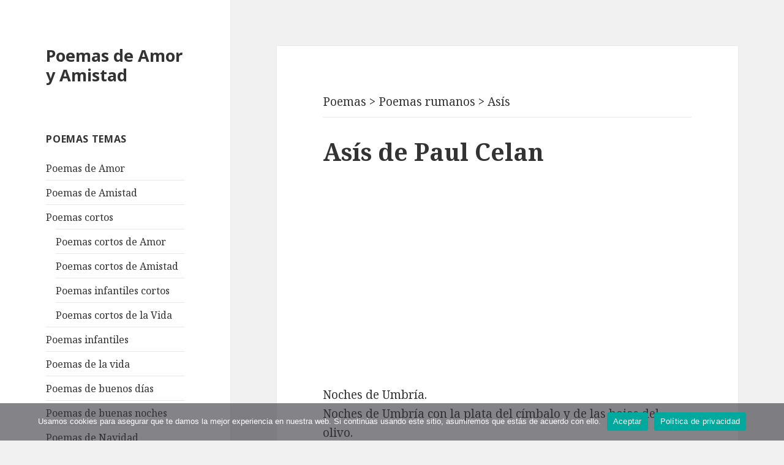

--- FILE ---
content_type: text/html; charset=utf-8
request_url: https://poemasamoryamistad.com/asis.html
body_size: 7741
content:
<!DOCTYPE html>
<html lang="es" prefix="og: http://ogp.me/ns#" class="no-js">
<head>
	<meta charset="UTF-8">
	<meta name="viewport" content="width=device-width">
	<!--[if lt IE 9]>
	<script src="https://poemasamoryamistad.com/wp-content/themes/twentyfifteen/js/html5.js"></script>
	<![endif]-->
	<script>(function(html){html.className = html.className.replace(/\bno-js\b/,'js')})(document.documentElement);</script>
<meta name='robots' content='index, follow, max-image-preview:large, max-snippet:-1, max-video-preview:-1' />
	<style>img:is([sizes="auto" i], [sizes^="auto," i]) { contain-intrinsic-size: 3000px 1500px }</style>
	
	<!-- This site is optimized with the Yoast SEO plugin v24.5 - https://yoast.com/wordpress/plugins/seo/ -->
	<title>Poema Asís de Paul Celan en español - Poemas Amor y Amistad</title>
	<meta name="description" content="Poema Asís de Paul Celan. Poemas famosos de amor y amistad en español en formato de texto." />
	<link rel="canonical" href="https://poemasamoryamistad.com/asis.html" />
	<meta property="og:locale" content="es_ES" />
	<meta property="og:type" content="article" />
	<meta property="og:title" content="Poema Asís de Paul Celan en español - Poemas Amor y Amistad" />
	<meta property="og:description" content="Poema Asís de Paul Celan. Poemas famosos de amor y amistad en español en formato de texto." />
	<meta property="og:url" content="https://poemasamoryamistad.com/asis.html" />
	<meta property="og:site_name" content="Poemas de Amor y Amistad" />
	<meta property="article:published_time" content="2017-10-31T17:29:16+00:00" />
	<meta name="author" content="admin" />
	<meta name="twitter:card" content="summary_large_image" />
	<meta name="twitter:label1" content="Escrito por" />
	<meta name="twitter:data1" content="admin" />
	<meta name="twitter:label2" content="Tiempo de lectura" />
	<meta name="twitter:data2" content="1 minuto" />
	<script type="application/ld+json" class="yoast-schema-graph">{"@context":"https://schema.org","@graph":[{"@type":"WebPage","@id":"https://poemasamoryamistad.com/asis.html","url":"https://poemasamoryamistad.com/asis.html","name":"Poema Asís de Paul Celan en español - Poemas Amor y Amistad","isPartOf":{"@id":"https://poemasamoryamistad.com/#website"},"datePublished":"2017-10-31T17:29:16+00:00","author":{"@id":"https://poemasamoryamistad.com/#/schema/person/2b0d4b7c646fb9307cc32be7570a5c1b"},"description":"Poema Asís de Paul Celan. Poemas famosos de amor y amistad en español en formato de texto.","breadcrumb":{"@id":"https://poemasamoryamistad.com/asis.html#breadcrumb"},"inLanguage":"es","potentialAction":[{"@type":"ReadAction","target":["https://poemasamoryamistad.com/asis.html"]}]},{"@type":"BreadcrumbList","@id":"https://poemasamoryamistad.com/asis.html#breadcrumb","itemListElement":[{"@type":"ListItem","position":1,"name":"Главная страница","item":"https://poemasamoryamistad.com/"},{"@type":"ListItem","position":2,"name":"Asís"}]},{"@type":"WebSite","@id":"https://poemasamoryamistad.com/#website","url":"https://poemasamoryamistad.com/","name":"Poemas de Amor y Amistad","description":"","potentialAction":[{"@type":"SearchAction","target":{"@type":"EntryPoint","urlTemplate":"https://poemasamoryamistad.com/?s={search_term_string}"},"query-input":{"@type":"PropertyValueSpecification","valueRequired":true,"valueName":"search_term_string"}}],"inLanguage":"es"},{"@type":"Person","@id":"https://poemasamoryamistad.com/#/schema/person/2b0d4b7c646fb9307cc32be7570a5c1b","name":"admin"}]}</script>
	<!-- / Yoast SEO plugin. -->


<link rel='stylesheet' id='wp-block-library-css' href='https://poemasamoryamistad.com/wp-includes/css/dist/block-library/style.min.css?ver=6.7.2' type='text/css' media='all' />
<style id='classic-theme-styles-inline-css' type='text/css'>
/*! This file is auto-generated */
.wp-block-button__link{color:#fff;background-color:#32373c;border-radius:9999px;box-shadow:none;text-decoration:none;padding:calc(.667em + 2px) calc(1.333em + 2px);font-size:1.125em}.wp-block-file__button{background:#32373c;color:#fff;text-decoration:none}
</style>
<style id='global-styles-inline-css' type='text/css'>
:root{--wp--preset--aspect-ratio--square: 1;--wp--preset--aspect-ratio--4-3: 4/3;--wp--preset--aspect-ratio--3-4: 3/4;--wp--preset--aspect-ratio--3-2: 3/2;--wp--preset--aspect-ratio--2-3: 2/3;--wp--preset--aspect-ratio--16-9: 16/9;--wp--preset--aspect-ratio--9-16: 9/16;--wp--preset--color--black: #000000;--wp--preset--color--cyan-bluish-gray: #abb8c3;--wp--preset--color--white: #ffffff;--wp--preset--color--pale-pink: #f78da7;--wp--preset--color--vivid-red: #cf2e2e;--wp--preset--color--luminous-vivid-orange: #ff6900;--wp--preset--color--luminous-vivid-amber: #fcb900;--wp--preset--color--light-green-cyan: #7bdcb5;--wp--preset--color--vivid-green-cyan: #00d084;--wp--preset--color--pale-cyan-blue: #8ed1fc;--wp--preset--color--vivid-cyan-blue: #0693e3;--wp--preset--color--vivid-purple: #9b51e0;--wp--preset--gradient--vivid-cyan-blue-to-vivid-purple: linear-gradient(135deg,rgba(6,147,227,1) 0%,rgb(155,81,224) 100%);--wp--preset--gradient--light-green-cyan-to-vivid-green-cyan: linear-gradient(135deg,rgb(122,220,180) 0%,rgb(0,208,130) 100%);--wp--preset--gradient--luminous-vivid-amber-to-luminous-vivid-orange: linear-gradient(135deg,rgba(252,185,0,1) 0%,rgba(255,105,0,1) 100%);--wp--preset--gradient--luminous-vivid-orange-to-vivid-red: linear-gradient(135deg,rgba(255,105,0,1) 0%,rgb(207,46,46) 100%);--wp--preset--gradient--very-light-gray-to-cyan-bluish-gray: linear-gradient(135deg,rgb(238,238,238) 0%,rgb(169,184,195) 100%);--wp--preset--gradient--cool-to-warm-spectrum: linear-gradient(135deg,rgb(74,234,220) 0%,rgb(151,120,209) 20%,rgb(207,42,186) 40%,rgb(238,44,130) 60%,rgb(251,105,98) 80%,rgb(254,248,76) 100%);--wp--preset--gradient--blush-light-purple: linear-gradient(135deg,rgb(255,206,236) 0%,rgb(152,150,240) 100%);--wp--preset--gradient--blush-bordeaux: linear-gradient(135deg,rgb(254,205,165) 0%,rgb(254,45,45) 50%,rgb(107,0,62) 100%);--wp--preset--gradient--luminous-dusk: linear-gradient(135deg,rgb(255,203,112) 0%,rgb(199,81,192) 50%,rgb(65,88,208) 100%);--wp--preset--gradient--pale-ocean: linear-gradient(135deg,rgb(255,245,203) 0%,rgb(182,227,212) 50%,rgb(51,167,181) 100%);--wp--preset--gradient--electric-grass: linear-gradient(135deg,rgb(202,248,128) 0%,rgb(113,206,126) 100%);--wp--preset--gradient--midnight: linear-gradient(135deg,rgb(2,3,129) 0%,rgb(40,116,252) 100%);--wp--preset--font-size--small: 13px;--wp--preset--font-size--medium: 20px;--wp--preset--font-size--large: 36px;--wp--preset--font-size--x-large: 42px;--wp--preset--spacing--20: 0.44rem;--wp--preset--spacing--30: 0.67rem;--wp--preset--spacing--40: 1rem;--wp--preset--spacing--50: 1.5rem;--wp--preset--spacing--60: 2.25rem;--wp--preset--spacing--70: 3.38rem;--wp--preset--spacing--80: 5.06rem;--wp--preset--shadow--natural: 6px 6px 9px rgba(0, 0, 0, 0.2);--wp--preset--shadow--deep: 12px 12px 50px rgba(0, 0, 0, 0.4);--wp--preset--shadow--sharp: 6px 6px 0px rgba(0, 0, 0, 0.2);--wp--preset--shadow--outlined: 6px 6px 0px -3px rgba(255, 255, 255, 1), 6px 6px rgba(0, 0, 0, 1);--wp--preset--shadow--crisp: 6px 6px 0px rgba(0, 0, 0, 1);}:where(.is-layout-flex){gap: 0.5em;}:where(.is-layout-grid){gap: 0.5em;}body .is-layout-flex{display: flex;}.is-layout-flex{flex-wrap: wrap;align-items: center;}.is-layout-flex > :is(*, div){margin: 0;}body .is-layout-grid{display: grid;}.is-layout-grid > :is(*, div){margin: 0;}:where(.wp-block-columns.is-layout-flex){gap: 2em;}:where(.wp-block-columns.is-layout-grid){gap: 2em;}:where(.wp-block-post-template.is-layout-flex){gap: 1.25em;}:where(.wp-block-post-template.is-layout-grid){gap: 1.25em;}.has-black-color{color: var(--wp--preset--color--black) !important;}.has-cyan-bluish-gray-color{color: var(--wp--preset--color--cyan-bluish-gray) !important;}.has-white-color{color: var(--wp--preset--color--white) !important;}.has-pale-pink-color{color: var(--wp--preset--color--pale-pink) !important;}.has-vivid-red-color{color: var(--wp--preset--color--vivid-red) !important;}.has-luminous-vivid-orange-color{color: var(--wp--preset--color--luminous-vivid-orange) !important;}.has-luminous-vivid-amber-color{color: var(--wp--preset--color--luminous-vivid-amber) !important;}.has-light-green-cyan-color{color: var(--wp--preset--color--light-green-cyan) !important;}.has-vivid-green-cyan-color{color: var(--wp--preset--color--vivid-green-cyan) !important;}.has-pale-cyan-blue-color{color: var(--wp--preset--color--pale-cyan-blue) !important;}.has-vivid-cyan-blue-color{color: var(--wp--preset--color--vivid-cyan-blue) !important;}.has-vivid-purple-color{color: var(--wp--preset--color--vivid-purple) !important;}.has-black-background-color{background-color: var(--wp--preset--color--black) !important;}.has-cyan-bluish-gray-background-color{background-color: var(--wp--preset--color--cyan-bluish-gray) !important;}.has-white-background-color{background-color: var(--wp--preset--color--white) !important;}.has-pale-pink-background-color{background-color: var(--wp--preset--color--pale-pink) !important;}.has-vivid-red-background-color{background-color: var(--wp--preset--color--vivid-red) !important;}.has-luminous-vivid-orange-background-color{background-color: var(--wp--preset--color--luminous-vivid-orange) !important;}.has-luminous-vivid-amber-background-color{background-color: var(--wp--preset--color--luminous-vivid-amber) !important;}.has-light-green-cyan-background-color{background-color: var(--wp--preset--color--light-green-cyan) !important;}.has-vivid-green-cyan-background-color{background-color: var(--wp--preset--color--vivid-green-cyan) !important;}.has-pale-cyan-blue-background-color{background-color: var(--wp--preset--color--pale-cyan-blue) !important;}.has-vivid-cyan-blue-background-color{background-color: var(--wp--preset--color--vivid-cyan-blue) !important;}.has-vivid-purple-background-color{background-color: var(--wp--preset--color--vivid-purple) !important;}.has-black-border-color{border-color: var(--wp--preset--color--black) !important;}.has-cyan-bluish-gray-border-color{border-color: var(--wp--preset--color--cyan-bluish-gray) !important;}.has-white-border-color{border-color: var(--wp--preset--color--white) !important;}.has-pale-pink-border-color{border-color: var(--wp--preset--color--pale-pink) !important;}.has-vivid-red-border-color{border-color: var(--wp--preset--color--vivid-red) !important;}.has-luminous-vivid-orange-border-color{border-color: var(--wp--preset--color--luminous-vivid-orange) !important;}.has-luminous-vivid-amber-border-color{border-color: var(--wp--preset--color--luminous-vivid-amber) !important;}.has-light-green-cyan-border-color{border-color: var(--wp--preset--color--light-green-cyan) !important;}.has-vivid-green-cyan-border-color{border-color: var(--wp--preset--color--vivid-green-cyan) !important;}.has-pale-cyan-blue-border-color{border-color: var(--wp--preset--color--pale-cyan-blue) !important;}.has-vivid-cyan-blue-border-color{border-color: var(--wp--preset--color--vivid-cyan-blue) !important;}.has-vivid-purple-border-color{border-color: var(--wp--preset--color--vivid-purple) !important;}.has-vivid-cyan-blue-to-vivid-purple-gradient-background{background: var(--wp--preset--gradient--vivid-cyan-blue-to-vivid-purple) !important;}.has-light-green-cyan-to-vivid-green-cyan-gradient-background{background: var(--wp--preset--gradient--light-green-cyan-to-vivid-green-cyan) !important;}.has-luminous-vivid-amber-to-luminous-vivid-orange-gradient-background{background: var(--wp--preset--gradient--luminous-vivid-amber-to-luminous-vivid-orange) !important;}.has-luminous-vivid-orange-to-vivid-red-gradient-background{background: var(--wp--preset--gradient--luminous-vivid-orange-to-vivid-red) !important;}.has-very-light-gray-to-cyan-bluish-gray-gradient-background{background: var(--wp--preset--gradient--very-light-gray-to-cyan-bluish-gray) !important;}.has-cool-to-warm-spectrum-gradient-background{background: var(--wp--preset--gradient--cool-to-warm-spectrum) !important;}.has-blush-light-purple-gradient-background{background: var(--wp--preset--gradient--blush-light-purple) !important;}.has-blush-bordeaux-gradient-background{background: var(--wp--preset--gradient--blush-bordeaux) !important;}.has-luminous-dusk-gradient-background{background: var(--wp--preset--gradient--luminous-dusk) !important;}.has-pale-ocean-gradient-background{background: var(--wp--preset--gradient--pale-ocean) !important;}.has-electric-grass-gradient-background{background: var(--wp--preset--gradient--electric-grass) !important;}.has-midnight-gradient-background{background: var(--wp--preset--gradient--midnight) !important;}.has-small-font-size{font-size: var(--wp--preset--font-size--small) !important;}.has-medium-font-size{font-size: var(--wp--preset--font-size--medium) !important;}.has-large-font-size{font-size: var(--wp--preset--font-size--large) !important;}.has-x-large-font-size{font-size: var(--wp--preset--font-size--x-large) !important;}
:where(.wp-block-post-template.is-layout-flex){gap: 1.25em;}:where(.wp-block-post-template.is-layout-grid){gap: 1.25em;}
:where(.wp-block-columns.is-layout-flex){gap: 2em;}:where(.wp-block-columns.is-layout-grid){gap: 2em;}
:root :where(.wp-block-pullquote){font-size: 1.5em;line-height: 1.6;}
</style>
<link rel='stylesheet' id='cookie-notice-front-css' href='https://poemasamoryamistad.com/wp-content/plugins/cookie-notice/css/front.min.css?ver=2.5.6' type='text/css' media='all' />
<link rel='stylesheet' id='twentyfifteen-fonts-css' href='https://fonts.googleapis.com/css?family=Noto+Sans%3A400italic%2C700italic%2C400%2C700%7CNoto+Serif%3A400italic%2C700italic%2C400%2C700%7CInconsolata%3A400%2C700&#038;subset=latin%2Clatin-ext' type='text/css' media='all' />
<link rel='stylesheet' id='genericons-css' href='https://poemasamoryamistad.com/wp-content/themes/twentyfifteen/genericons/genericons.css?ver=3.2' type='text/css' media='all' />
<link rel='stylesheet' id='twentyfifteen-style-css' href='https://poemasamoryamistad.com/wp-content/themes/twentyfifteen/style.css?ver=6.7.2' type='text/css' media='all' />
<!--[if lt IE 9]>
<link rel='stylesheet' id='twentyfifteen-ie-css' href='https://poemasamoryamistad.com/wp-content/themes/twentyfifteen/css/ie.css?ver=20141010' type='text/css' media='all' />
<![endif]-->
<!--[if lt IE 8]>
<link rel='stylesheet' id='twentyfifteen-ie7-css' href='https://poemasamoryamistad.com/wp-content/themes/twentyfifteen/css/ie7.css?ver=20141010' type='text/css' media='all' />
<![endif]-->
<link rel='stylesheet' id='wp-pagenavi-css' href='https://poemasamoryamistad.com/wp-content/plugins/wp-pagenavi/pagenavi-css.css?ver=2.70' type='text/css' media='all' />
<script type="text/javascript" id="breeze-prefetch-js-extra">
/* <![CDATA[ */
var breeze_prefetch = {"local_url":"https:\/\/poemasamoryamistad.com","ignore_remote_prefetch":"1","ignore_list":["wp-admin","wp-login.php"]};
/* ]]> */
</script>
<script type="text/javascript" src="https://poemasamoryamistad.com/wp-content/plugins/breeze/assets/js/js-front-end/breeze-prefetch-links.min.js?ver=2.2.20" id="breeze-prefetch-js"></script>
<script type="text/javascript" src="https://poemasamoryamistad.com/wp-includes/js/jquery/jquery.min.js?ver=3.7.1" id="jquery-core-js"></script>
<script type="text/javascript" src="https://poemasamoryamistad.com/wp-includes/js/jquery/jquery-migrate.min.js?ver=3.4.1" id="jquery-migrate-js"></script>
<link rel="shortcut icon" href="https://poemasamoryamistad.com/favicon.ico" type="image/x-icon" />
<script>(function(w,d,s,l,i){w[l]=w[l]||[];w[l].push({'gtm.start':
new Date().getTime(),event:'gtm.js'});var f=d.getElementsByTagName(s)[0],
j=d.createElement(s),dl=l!='dataLayer'?'&l='+l:'';j.async=true;j.src=
'https://www.googletagmanager.com/gtm.js?id='+i+dl;f.parentNode.insertBefore(j,f);
})(window,document,'script','dataLayer','GTM-WGTFQ4B');</script>
<script async src="//pagead2.googlesyndication.com/pagead/js/adsbygoogle.js"></script>
</head>

<body class="admin-bar">
<noscript><iframe src="https://www.googletagmanager.com/ns.html?id=GTM-WGTFQ4B" height="0" width="0" style="display:none;visibility:hidden"></iframe></noscript>	
<div id="page" class="hfeed site">
	<a class="skip-link screen-reader-text" href="#content">Saltar al contenido</a>

	<div id="sidebar" class="sidebar">
		<header id="masthead" class="site-header" role="banner">
			<div class="site-branding">
										<p class="site-title"><a href="/" rel="home">Poemas de Amor y Amistad</a></p>
									<button class="secondary-toggle">Menú y widgets</button>
			</div><!-- .site-branding -->
		</header><!-- .site-header -->

			<div id="secondary" class="secondary">

		
		
					<div id="widget-area" class="widget-area" role="complementary">
				<aside id="nav_menu-4" class="widget widget_nav_menu"><h2 class="widget-title">Poemas temas</h2><div class="menu-categorias-container"><ul id="menu-categorias" class="menu"><li id="menu-item-44029" class="menu-item menu-item-type-taxonomy menu-item-object-category menu-item-44029"><a href="https://poemasamoryamistad.com/poemas-de-amor">Poemas de Amor</a></li>
<li id="menu-item-44039" class="menu-item menu-item-type-taxonomy menu-item-object-category menu-item-44039"><a href="https://poemasamoryamistad.com/poemas-de-amistad">Poemas de Amistad</a></li>
<li id="menu-item-44040" class="menu-item menu-item-type-taxonomy menu-item-object-category menu-item-has-children menu-item-44040"><a href="https://poemasamoryamistad.com/poemas-cortos">Poemas cortos</a>
<ul class="sub-menu">
	<li id="menu-item-44042" class="menu-item menu-item-type-taxonomy menu-item-object-category menu-item-44042"><a href="https://poemasamoryamistad.com/poemas-de-amor/poemas-cortos-de-amor">Poemas cortos de Amor</a></li>
	<li id="menu-item-44041" class="menu-item menu-item-type-taxonomy menu-item-object-category menu-item-44041"><a href="https://poemasamoryamistad.com/poemas-de-amistad/poemas-cortos-de-amistad">Poemas cortos de Amistad</a></li>
	<li id="menu-item-44043" class="menu-item menu-item-type-taxonomy menu-item-object-category menu-item-44043"><a href="https://poemasamoryamistad.com/poemas-infantiles/poemas-infantiles-cortos">Poemas infantiles cortos</a></li>
	<li id="menu-item-44052" class="menu-item menu-item-type-taxonomy menu-item-object-category menu-item-44052"><a href="https://poemasamoryamistad.com/poemas-de-la-vida/poemas-cortos-de-la-vida">Poemas cortos de la Vida</a></li>
</ul>
</li>
<li id="menu-item-44044" class="menu-item menu-item-type-taxonomy menu-item-object-category menu-item-44044"><a href="https://poemasamoryamistad.com/poemas-infantiles">Poemas infantiles</a></li>
<li id="menu-item-44045" class="menu-item menu-item-type-taxonomy menu-item-object-category menu-item-44045"><a href="https://poemasamoryamistad.com/poemas-de-la-vida">Poemas de la vida</a></li>
<li id="menu-item-44046" class="menu-item menu-item-type-taxonomy menu-item-object-category menu-item-44046"><a href="https://poemasamoryamistad.com/poemas-de-buenos-dias">Poemas de buenos días</a></li>
<li id="menu-item-44047" class="menu-item menu-item-type-taxonomy menu-item-object-category menu-item-44047"><a href="https://poemasamoryamistad.com/poemas-de-buenas-noches">Poemas de buenas noches</a></li>
<li id="menu-item-44049" class="menu-item menu-item-type-taxonomy menu-item-object-category menu-item-has-children menu-item-44049"><a href="https://poemasamoryamistad.com/poemas-de-navidad">Poemas de Navidad</a>
<ul class="sub-menu">
	<li id="menu-item-44053" class="menu-item menu-item-type-taxonomy menu-item-object-category menu-item-44053"><a href="https://poemasamoryamistad.com/poemas-de-navidad/poemas-cortos-de-navidad">Poemas cortos de Navidad</a></li>
	<li id="menu-item-44054" class="menu-item menu-item-type-taxonomy menu-item-object-category menu-item-44054"><a href="https://poemasamoryamistad.com/poemas-de-navidad/poemas-infantiles-de-navidad">Poemas infantiles de Navidad</a></li>
</ul>
</li>
<li id="menu-item-44048" class="menu-item menu-item-type-taxonomy menu-item-object-category menu-item-44048"><a href="https://poemasamoryamistad.com/poemas-de-boda">Poemas de boda</a></li>
</ul></div></aside><aside id="text-2" class="widget widget_text">			<div class="textwidget"><p><ins class="adsbygoogle"
     style="display:inline-block;width:300px;height:250px"
     data-ad-client="ca-pub-4506408761846430"
     data-ad-slot="7539316580"></ins><br />
<script>
(adsbygoogle = window.adsbygoogle || []).push({});
</script></p>
</div>
		</aside><aside id="nav_menu-3" class="widget widget_nav_menu"><h2 class="widget-title">Poetas populares</h2><div class="menu-los-mejores-poetas-container"><ul id="menu-los-mejores-poetas" class="menu"><li id="menu-item-29468" class="menu-item menu-item-type-custom menu-item-object-custom menu-item-29468"><a href="https://poemasamoryamistad.com/amado-nervo">Amado Nervo</a></li>
<li id="menu-item-29453" class="menu-item menu-item-type-custom menu-item-object-custom menu-item-29453"><a href="https://poemasamoryamistad.com/antonio-machado">Antonio Machado</a></li>
<li id="menu-item-29475" class="menu-item menu-item-type-custom menu-item-object-custom menu-item-29475"><a href="https://poemasamoryamistad.com/alfonsina-storni">Alfonsina Storni</a></li>
<li id="menu-item-44025" class="menu-item menu-item-type-custom menu-item-object-custom menu-item-44025"><a href="https://poemasamoryamistad.com/bertolt-brecht">Bertolt Brecht</a></li>
<li id="menu-item-44022" class="menu-item menu-item-type-custom menu-item-object-custom menu-item-44022"><a href="https://poemasamoryamistad.com/charles-baudelaire">Charles Baudelaire</a></li>
<li id="menu-item-44023" class="menu-item menu-item-type-custom menu-item-object-custom menu-item-44023"><a href="https://poemasamoryamistad.com/edgar-allan-poe">Edgar Allan Poe</a></li>
<li id="menu-item-29463" class="menu-item menu-item-type-custom menu-item-object-custom menu-item-29463"><a href="https://poemasamoryamistad.com/federico-garcia-lorca">Federico García Lorca</a></li>
<li id="menu-item-29454" class="menu-item menu-item-type-custom menu-item-object-custom menu-item-29454"><a href="https://poemasamoryamistad.com/francisco-de-quevedo">Francisco de Quevedo</a></li>
<li id="menu-item-29465" class="menu-item menu-item-type-custom menu-item-object-custom menu-item-29465"><a href="https://poemasamoryamistad.com/gabriela-mistral">Gabriela Mistral</a></li>
<li id="menu-item-29460" class="menu-item menu-item-type-custom menu-item-object-custom menu-item-29460"><a href="https://poemasamoryamistad.com/garcilaso-de-la-vega">Garcilaso de la Vega</a></li>
<li id="menu-item-29493" class="menu-item menu-item-type-custom menu-item-object-custom menu-item-29493"><a href="https://poemasamoryamistad.com/gustavo-adolfo-becquer">Gustavo Adolfo Bécquer</a></li>
<li id="menu-item-29526" class="menu-item menu-item-type-custom menu-item-object-custom menu-item-29526"><a href="https://poemasamoryamistad.com/jaime-sabines">Jaime Sabines</a></li>
<li id="menu-item-29535" class="menu-item menu-item-type-custom menu-item-object-custom menu-item-29535"><a href="https://poemasamoryamistad.com/jorge-luis-borges">Jorge Luis Borges</a></li>
<li id="menu-item-29524" class="menu-item menu-item-type-custom menu-item-object-custom menu-item-29524"><a href="https://poemasamoryamistad.com/jose-marti">José Martí</a></li>
<li id="menu-item-44024" class="menu-item menu-item-type-custom menu-item-object-custom menu-item-44024"><a href="https://poemasamoryamistad.com/johann-wolfgang-von-goethe">Johann Wolfgang von Goethe</a></li>
<li id="menu-item-29499" class="menu-item menu-item-type-custom menu-item-object-custom menu-item-29499"><a href="https://poemasamoryamistad.com/juan-ramon-jimenez">Juan Ramón Jiménez</a></li>
<li id="menu-item-29521" class="menu-item menu-item-type-custom menu-item-object-custom menu-item-29521"><a href="https://poemasamoryamistad.com/julia-de-burgos">Julia de Burgos</a></li>
<li id="menu-item-29491" class="menu-item menu-item-type-custom menu-item-object-custom menu-item-29491"><a href="https://poemasamoryamistad.com/julio-cortazar">Julio Cortázar</a></li>
<li id="menu-item-44021" class="menu-item menu-item-type-custom menu-item-object-custom menu-item-44021"><a href="https://poemasamoryamistad.com/heinrich-heine">Heinrich Heine</a></li>
<li id="menu-item-29501" class="menu-item menu-item-type-custom menu-item-object-custom menu-item-29501"><a href="https://poemasamoryamistad.com/lope-de-vega">Lope de Vega</a></li>
<li id="menu-item-29462" class="menu-item menu-item-type-custom menu-item-object-custom menu-item-29462"><a href="https://poemasamoryamistad.com/luis-cernuda">Luis Cernuda</a></li>
<li id="menu-item-29492" class="menu-item menu-item-type-custom menu-item-object-custom menu-item-29492"><a href="https://poemasamoryamistad.com/mario-benedetti">Mario Benedetti</a></li>
<li id="menu-item-29509" class="menu-item menu-item-type-custom menu-item-object-custom menu-item-29509"><a href="https://poemasamoryamistad.com/miguel-hernandez">Miguel Hernández</a></li>
<li id="menu-item-29471" class="menu-item menu-item-type-custom menu-item-object-custom menu-item-29471"><a href="https://poemasamoryamistad.com/octavio-paz">Octavio Paz</a></li>
<li id="menu-item-29452" class="menu-item menu-item-type-custom menu-item-object-custom menu-item-29452"><a href="https://poemasamoryamistad.com/pablo-neruda">Pablo Neruda</a></li>
<li id="menu-item-29512" class="menu-item menu-item-type-custom menu-item-object-custom menu-item-29512"><a href="https://poemasamoryamistad.com/rafael-alberti">Rafael Alberti</a></li>
<li id="menu-item-29494" class="menu-item menu-item-type-custom menu-item-object-custom menu-item-29494"><a href="https://poemasamoryamistad.com/ruben-dario">Rubén Darío</a></li>
<li id="menu-item-29496" class="menu-item menu-item-type-custom menu-item-object-custom menu-item-29496"><a href="https://poemasamoryamistad.com/william-shakespeare">William Shakespeare</a></li>
</ul></div></aside><aside id="text-3" class="widget widget_text">			<div class="textwidget"><p><a href="https://poemasamoryamistad.com/lista-de-poetas">Lista de poetas</a></p>
</div>
		</aside>			</div><!-- .widget-area -->
		
	</div><!-- .secondary -->

	</div><!-- .sidebar -->

	<div id="content" class="site-content">

	<div id="primary" class="content-area">
		<main id="main" class="site-main" role="main">

		
<article class="hhentry">
	<header class="entry-header">
							<div class="breadcrumbs" typeof="BreadcrumbList" vocab="http://schema.org/"><!-- Breadcrumb NavXT 7.4.1 -->
<span property="itemListElement" typeof="ListItem"><a property="item" typeof="WebPage" title="Poemas de amor y amistad" href="https://poemasamoryamistad.com/" class="home"><span property="name">Poemas</span></a><meta property="position" content="1"></span> &gt; <span property="itemListElement" typeof="ListItem"><a property="item" typeof="WebPage" title="Poemas rumanos" href="https://poemasamoryamistad.com/poemas-rumanos" class="taxonomy category"><span property="name">Poemas rumanos</span></a></span> &gt; <span property="itemListElement" typeof="ListItem"><span property="name">Asís</span><meta property="position" content="3"></span></div>
		<hr>
			<h1 class="entry-title">Asís de Paul Celan </h1>
		</header>
<ins class="adsbygoogle" style="display:block;margin: 0 30px 30px;;" data-ad-client="ca-pub-4506408761846430" data-ad-slot="8076295218" data-ad-format="auto"></ins>
<script>
(adsbygoogle = window.adsbygoogle || []).push({});
</script>
				
			
	
		
		<div class="entry-content">
		<p>Noches de Umbría.<br />
Noches de Umbría con la plata del címbalo y de las hojas del olivo.<br />
Noches de Umbría con el canto que hasta aquí trajiste.<br />
Noches de Umbría con el canto.</p>
<p>Mudo cuanto ascendió a la vida, mudo.<br />
Desocupa y vuelve a llenar los cántaros.</p>
<p>Cántaro de barro.<br />
Cántaro de barro con el que creció la mano del alfarero.<br />
Cántaro de barro que cerró para siempre la mano de una sombra.<br />
Cántaro de barro con el sello de la sombra.</p>
<p>Cantos por doquier, cantos.<br />
Deja que entre el borrico.</p>
<p>Borriquillo.<br />
Borriquillo en la nieve que esparce la mano más desnuda.<br />
Borriquillo ante el verbo que se cerró de golpe.<br />
Borriquillo que come el sueño de la mano.</p>
<p>Brillo que a consolar no alcanza, brillo.<br />
Los muertos, los muertos aún mendigan, Francisco.</p>
			
	</div><!-- .entry-content -->

	<style>
.bottom { width: 234px; height: 60px; }
@media(min-width: 320px) { .bottom { width: 300px; height: 250px; } }
@media(min-width: 365px) { .bottom { width: 336px; height: 280px; } }
@media(min-width: 600px) { .bottom { width: 580px; height: 400px; } }
</style>
<ins class="adsbygoogle bottom" style="display:inline-block;margin: 0 30px 30px;" data-ad-client="ca-pub-4506408761846430" data-ad-slot="8431518432">
</ins>
<script>
(adsbygoogle = window.adsbygoogle || []).push({});
</script>
<div style="padding: 0 10% 10%;">			
	<footer class="entry-footer">
		<span class="cat-links"><span class="screen-reader-text">Categorías </span><a href="https://poemasamoryamistad.com/poemas-rumanos" rel="category tag">Poemas rumanos</a></span><span class="tags-links"><span class="screen-reader-text">Etiquetas </span><a href="https://poemasamoryamistad.com/paul-celan" rel="tag">Paul Celan</a></span>	</footer><!-- .entry-footer -->

</article><!-- #post-## -->

	<nav class="navigation post-navigation" aria-label="Entradas">
		<h2 class="screen-reader-text">Navegación de entradas</h2>
		<div class="nav-links"><div class="nav-previous"><a href="https://poemasamoryamistad.com/bisiestos-siglos.html" rel="prev"><span class="meta-nav" aria-hidden="true">Anterior</span> <span class="screen-reader-text">Entrada anterior:</span> <span class="post-title">Bisiestos siglos</span></a></div><div class="nav-next"><a href="https://poemasamoryamistad.com/argumentum-e-silentio.html" rel="next"><span class="meta-nav" aria-hidden="true">Siguiente</span> <span class="screen-reader-text">Entrada siguiente:</span> <span class="post-title">Argumentum e silentio</span></a></div></div>
	</nav>
		</main><!-- .site-main -->
	</div><!-- .content-area -->


	</div><!-- .site-content -->

	<footer id="colophon" class="site-footer" role="contentinfo">
		<div class="site-info">
		PoemasAmoryAmistad.com - Poemas famosos de amor y amistad en español en formato de texto. | <a href="https://poemasamoryamistad.com/mapa-del-sitio">Mapa del sitio</a>
		</div><!-- .site-info -->
	</footer><!-- .site-footer -->

</div><!-- .site -->

<script type="text/javascript" id="cookie-notice-front-js-before">
/* <![CDATA[ */
var cnArgs = {"ajaxUrl":"https:\/\/poemasamoryamistad.com\/wp-admin\/admin-ajax.php","nonce":"36e6d5fb16","hideEffect":"none","position":"bottom","onScroll":false,"onScrollOffset":100,"onClick":true,"cookieName":"cookie_notice_accepted","cookieTime":31536000,"cookieTimeRejected":31536000,"globalCookie":false,"redirection":false,"cache":true,"revokeCookies":false,"revokeCookiesOpt":"automatic"};
/* ]]> */
</script>
<script type="text/javascript" src="https://poemasamoryamistad.com/wp-content/plugins/cookie-notice/js/front.min.js?ver=2.5.6" id="cookie-notice-front-js"></script>
<script type="text/javascript" src="https://poemasamoryamistad.com/wp-content/themes/twentyfifteen/js/skip-link-focus-fix.js?ver=20141010" id="twentyfifteen-skip-link-focus-fix-js"></script>
<script type="text/javascript" src="https://poemasamoryamistad.com/wp-includes/js/comment-reply.min.js?ver=6.7.2" id="comment-reply-js" async="async" data-wp-strategy="async"></script>
<script type="text/javascript" id="twentyfifteen-script-js-extra">
/* <![CDATA[ */
var screenReaderText = {"expand":"<span class=\"screen-reader-text\">expande el men\u00fa inferior<\/span>","collapse":"<span class=\"screen-reader-text\">plegar men\u00fa inferior<\/span>"};
/* ]]> */
</script>
<script type="text/javascript" src="https://poemasamoryamistad.com/wp-content/themes/twentyfifteen/js/functions.js?ver=20150330" id="twentyfifteen-script-js"></script>

		<!-- Cookie Notice plugin v2.5.6 by Hu-manity.co https://hu-manity.co/ -->
		<div id="cookie-notice" role="dialog" class="cookie-notice-hidden cookie-revoke-hidden cn-position-bottom" aria-label="Cookie Notice" style="background-color: rgba(50,50,58,0.6);"><div class="cookie-notice-container" style="color: #fff"><span id="cn-notice-text" class="cn-text-container">Usamos cookies para asegurar que te damos la mejor experiencia en nuestra web. Si continúas usando este sitio, asumiremos que estás de acuerdo con ello.</span><span id="cn-notice-buttons" class="cn-buttons-container"><a href="#" id="cn-accept-cookie" data-cookie-set="accept" class="cn-set-cookie cn-button" aria-label="Aceptar" style="background-color: #00a99d">Aceptar</a><a href="https://poemasamoryamistad.com/politica-de-privacidad" target="_blank" id="cn-more-info" class="cn-more-info cn-button" aria-label="Política de privacidad" style="background-color: #00a99d">Política de privacidad</a></span><span id="cn-close-notice" data-cookie-set="accept" class="cn-close-icon" title="No"></span></div>
			
		</div>
		<!-- / Cookie Notice plugin -->
<script defer src="https://static.cloudflareinsights.com/beacon.min.js/vcd15cbe7772f49c399c6a5babf22c1241717689176015" integrity="sha512-ZpsOmlRQV6y907TI0dKBHq9Md29nnaEIPlkf84rnaERnq6zvWvPUqr2ft8M1aS28oN72PdrCzSjY4U6VaAw1EQ==" data-cf-beacon='{"version":"2024.11.0","token":"d5574ed72987429a91f6f5b1ae18f2e1","r":1,"server_timing":{"name":{"cfCacheStatus":true,"cfEdge":true,"cfExtPri":true,"cfL4":true,"cfOrigin":true,"cfSpeedBrain":true},"location_startswith":null}}' crossorigin="anonymous"></script>
</body>
</html>

<!-- Cache served by breeze CACHE - Last modified: Wed, 07 Jan 2026 12:58:20 GMT -->


--- FILE ---
content_type: text/html; charset=utf-8
request_url: https://www.google.com/recaptcha/api2/aframe
body_size: 269
content:
<!DOCTYPE HTML><html><head><meta http-equiv="content-type" content="text/html; charset=UTF-8"></head><body><script nonce="HxKYAwN3MGD4JkKjlwGpcw">/** Anti-fraud and anti-abuse applications only. See google.com/recaptcha */ try{var clients={'sodar':'https://pagead2.googlesyndication.com/pagead/sodar?'};window.addEventListener("message",function(a){try{if(a.source===window.parent){var b=JSON.parse(a.data);var c=clients[b['id']];if(c){var d=document.createElement('img');d.src=c+b['params']+'&rc='+(localStorage.getItem("rc::a")?sessionStorage.getItem("rc::b"):"");window.document.body.appendChild(d);sessionStorage.setItem("rc::e",parseInt(sessionStorage.getItem("rc::e")||0)+1);localStorage.setItem("rc::h",'1768550209848');}}}catch(b){}});window.parent.postMessage("_grecaptcha_ready", "*");}catch(b){}</script></body></html>